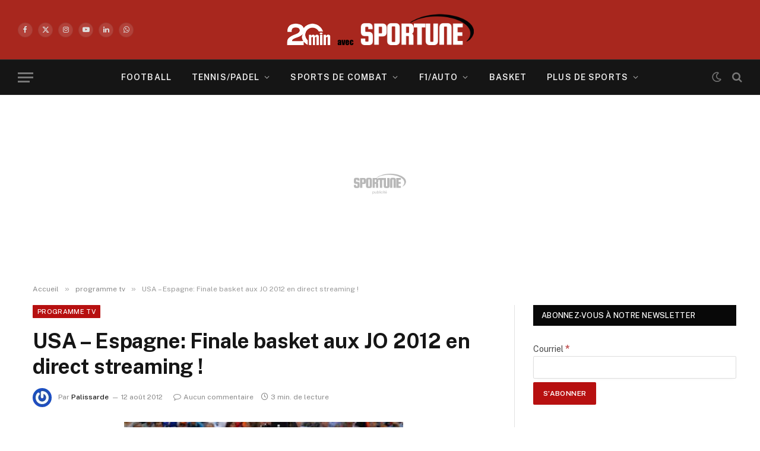

--- FILE ---
content_type: application/javascript
request_url: https://sportune.20minutes.fr/wp-content/plugins/responsive-slider/responsive-slider.js?ver=0.1
body_size: 2877
content:
/*
 * jQuery FlexSlider v1.8
 * http://flex.madebymufffin.com
 *
 * Copyright 2011, Tyler Smith
 * Free to use under the MIT license.
 * http://www.opensource.org/licenses/mit-license.php
 */
(function(a){a.flexslider=function(c,b){var d=c;d.init=function(){d.vars=a.extend({},a.flexslider.defaults,b);d.data("flexslider",true);d.container=a(".slides",d);d.slides=a(".slides > li",d);d.count=d.slides.length;d.animating=false;d.currentSlide=d.vars.slideToStart;d.animatingTo=d.currentSlide;d.atEnd=(d.currentSlide==0)?true:false;d.eventType=("ontouchstart" in document.documentElement)?"touchstart":"click";d.cloneCount=0;d.cloneOffset=0;d.manualPause=false;d.vertical=(d.vars.slideDirection=="vertical");d.prop=(d.vertical)?"top":"marginLeft";d.args={};d.transitions="webkitTransition" in document.body.style;if(d.transitions){d.prop="-webkit-transform"}if(d.vars.controlsContainer!=""){d.controlsContainer=a(d.vars.controlsContainer).eq(a(".slides").index(d.container));d.containerExists=d.controlsContainer.length>0}if(d.vars.manualControls!=""){d.manualControls=a(d.vars.manualControls,((d.containerExists)?d.controlsContainer:d));d.manualExists=d.manualControls.length>0}if(d.vars.randomize){d.slides.sort(function(){return(Math.round(Math.random())-0.5)});d.container.empty().append(d.slides)}if(d.vars.animation.toLowerCase()=="slide"){if(d.transitions){d.setTransition(0)}d.css({overflow:"hidden"});if(d.vars.animationLoop){d.cloneCount=2;d.cloneOffset=1;d.container.append(d.slides.filter(":first").clone().addClass("clone")).prepend(d.slides.filter(":last").clone().addClass("clone"))}d.newSlides=a(".slides > li",d);var m=(-1*(d.currentSlide+d.cloneOffset));if(d.vertical){d.newSlides.css({display:"block",width:"100%","float":"left"});d.container.height((d.count+d.cloneCount)*200+"%").css("position","absolute").width("100%");setTimeout(function(){d.css({position:"relative"}).height(d.slides.filter(":first").height());d.args[d.prop]=(d.transitions)?"translate3d(0,"+m*d.height()+"px,0)":m*d.height()+"px";d.container.css(d.args)},100)}else{d.args[d.prop]=(d.transitions)?"translate3d("+m*d.width()+"px,0,0)":m*d.width()+"px";d.container.width((d.count+d.cloneCount)*200+"%").css(d.args);setTimeout(function(){d.newSlides.width(d.width()).css({"float":"left",display:"block"})},100)}}else{d.transitions=false;d.slides.css({width:"100%","float":"left",marginRight:"-100%"}).eq(d.currentSlide).fadeIn(d.vars.animationDuration)}if(d.vars.controlNav){if(d.manualExists){d.controlNav=d.manualControls}else{var e=a('<ol class="flex-control-nav"></ol>');var s=1;for(var t=0;t<d.count;t++){e.append("<li><a>"+s+"</a></li>");s++}if(d.containerExists){a(d.controlsContainer).append(e);d.controlNav=a(".flex-control-nav li a",d.controlsContainer)}else{d.append(e);d.controlNav=a(".flex-control-nav li a",d)}}d.controlNav.eq(d.currentSlide).addClass("active");d.controlNav.bind(d.eventType,function(i){i.preventDefault();if(!a(this).hasClass("active")){(d.controlNav.index(a(this))>d.currentSlide)?d.direction="next":d.direction="prev";d.flexAnimate(d.controlNav.index(a(this)),d.vars.pauseOnAction)}})}if(d.vars.directionNav){var v=a('<ul class="flex-direction-nav"><li><a class="prev" href="#">'+d.vars.prevText+'</a></li><li><a class="next" href="#">'+d.vars.nextText+"</a></li></ul>");if(d.containerExists){a(d.controlsContainer).append(v);d.directionNav=a(".flex-direction-nav li a",d.controlsContainer)}else{d.append(v);d.directionNav=a(".flex-direction-nav li a",d)}if(!d.vars.animationLoop){if(d.currentSlide==0){d.directionNav.filter(".prev").addClass("disabled")}else{if(d.currentSlide==d.count-1){d.directionNav.filter(".next").addClass("disabled")}}}d.directionNav.bind(d.eventType,function(i){i.preventDefault();var j=(a(this).hasClass("next"))?d.getTarget("next"):d.getTarget("prev");if(d.canAdvance(j)){d.flexAnimate(j,d.vars.pauseOnAction)}})}if(d.vars.keyboardNav&&a("ul.slides").length==1){function h(i){if(d.animating){return}else{if(i.keyCode!=39&&i.keyCode!=37){return}else{if(i.keyCode==39){var j=d.getTarget("next")}else{if(i.keyCode==37){var j=d.getTarget("prev")}}if(d.canAdvance(j)){d.flexAnimate(j,d.vars.pauseOnAction)}}}}a(document).bind("keyup",h)}if(d.vars.mousewheel){d.mousewheelEvent=(/Firefox/i.test(navigator.userAgent))?"DOMMouseScroll":"mousewheel";d.bind(d.mousewheelEvent,function(y){y.preventDefault();y=y?y:window.event;var i=y.detail?y.detail*-1:y.wheelDelta/40,j=(i<0)?d.getTarget("next"):d.getTarget("prev");if(d.canAdvance(j)){d.flexAnimate(j,d.vars.pauseOnAction)}})}if(d.vars.slideshow){if(d.vars.pauseOnHover&&d.vars.slideshow){d.hover(function(){d.pause()},function(){if(!d.manualPause){d.resume()}})}d.animatedSlides=setInterval(d.animateSlides,d.vars.slideshowSpeed)}if(d.vars.pausePlay){var q=a('<div class="flex-pauseplay"><span></span></div>');if(d.containerExists){d.controlsContainer.append(q);d.pausePlay=a(".flex-pauseplay span",d.controlsContainer)}else{d.append(q);d.pausePlay=a(".flex-pauseplay span",d)}var n=(d.vars.slideshow)?"pause":"play";d.pausePlay.addClass(n).text((n=="pause")?d.vars.pauseText:d.vars.playText);d.pausePlay.bind(d.eventType,function(i){i.preventDefault();if(a(this).hasClass("pause")){d.pause();d.manualPause=true}else{d.resume();d.manualPause=false}})}if("ontouchstart" in document.documentElement){var w,u,l,r,o,x,p=false;d.each(function(){if("ontouchstart" in document.documentElement){this.addEventListener("touchstart",g,false)}});function g(i){if(d.animating){i.preventDefault()}else{if(i.touches.length==1){d.pause();r=(d.vertical)?d.height():d.width();x=Number(new Date());l=(d.vertical)?(d.currentSlide+d.cloneOffset)*d.height():(d.currentSlide+d.cloneOffset)*d.width();w=(d.vertical)?i.touches[0].pageY:i.touches[0].pageX;u=(d.vertical)?i.touches[0].pageX:i.touches[0].pageY;d.setTransition(0);this.addEventListener("touchmove",k,false);this.addEventListener("touchend",f,false)}}}function k(i){o=(d.vertical)?w-i.touches[0].pageY:w-i.touches[0].pageX;p=(d.vertical)?(Math.abs(o)<Math.abs(i.touches[0].pageX-u)):(Math.abs(o)<Math.abs(i.touches[0].pageY-u));if(!p){i.preventDefault();if(d.vars.animation=="slide"&&d.transitions){if(!d.vars.animationLoop){o=o/((d.currentSlide==0&&o<0||d.currentSlide==d.count-1&&o>0)?(Math.abs(o)/r+2):1)}d.args[d.prop]=(d.vertical)?"translate3d(0,"+(-l-o)+"px,0)":"translate3d("+(-l-o)+"px,0,0)";d.container.css(d.args)}}}function f(j){d.animating=false;if(d.animatingTo==d.currentSlide&&!p&&!(o==null)){var i=(o>0)?d.getTarget("next"):d.getTarget("prev");if(d.canAdvance(i)&&Number(new Date())-x<550&&Math.abs(o)>20||Math.abs(o)>r/2){d.flexAnimate(i,d.vars.pauseOnAction)}else{d.flexAnimate(d.currentSlide,d.vars.pauseOnAction)}}this.removeEventListener("touchmove",k,false);this.removeEventListener("touchend",f,false);w=null;u=null;o=null;l=null}}if(d.vars.animation.toLowerCase()=="slide"){a(window).resize(function(){if(!d.animating){if(d.vertical){d.height(d.slides.filter(":first").height());d.args[d.prop]=(-1*(d.currentSlide+d.cloneOffset))*d.slides.filter(":first").height()+"px";if(d.transitions){d.setTransition(0);d.args[d.prop]=(d.vertical)?"translate3d(0,"+d.args[d.prop]+",0)":"translate3d("+d.args[d.prop]+",0,0)"}d.container.css(d.args)}else{d.newSlides.width(d.width());d.args[d.prop]=(-1*(d.currentSlide+d.cloneOffset))*d.width()+"px";if(d.transitions){d.setTransition(0);d.args[d.prop]=(d.vertical)?"translate3d(0,"+d.args[d.prop]+",0)":"translate3d("+d.args[d.prop]+",0,0)"}d.container.css(d.args)}}})}d.vars.start(d)};d.flexAnimate=function(g,f){if(!d.animating){d.animating=true;d.animatingTo=g;d.vars.before(d);if(f){d.pause()}if(d.vars.controlNav){d.controlNav.removeClass("active").eq(g).addClass("active")}d.atEnd=(g==0||g==d.count-1)?true:false;if(!d.vars.animationLoop&&d.vars.directionNav){if(g==0){d.directionNav.removeClass("disabled").filter(".prev").addClass("disabled")}else{if(g==d.count-1){d.directionNav.removeClass("disabled").filter(".next").addClass("disabled")}else{d.directionNav.removeClass("disabled")}}}if(!d.vars.animationLoop&&g==d.count-1){d.pause();d.vars.end(d)}if(d.vars.animation.toLowerCase()=="slide"){var e=(d.vertical)?d.slides.filter(":first").height():d.slides.filter(":first").width();if(d.currentSlide==0&&g==d.count-1&&d.vars.animationLoop&&d.direction!="next"){d.slideString="0px"}else{if(d.currentSlide==d.count-1&&g==0&&d.vars.animationLoop&&d.direction!="prev"){d.slideString=(-1*(d.count+1))*e+"px"}else{d.slideString=(-1*(g+d.cloneOffset))*e+"px"}}d.args[d.prop]=d.slideString;if(d.transitions){d.setTransition(d.vars.animationDuration);d.args[d.prop]=(d.vertical)?"translate3d(0,"+d.slideString+",0)":"translate3d("+d.slideString+",0,0)";d.container.css(d.args).one("webkitTransitionEnd transitionend",function(){d.wrapup(e)})}else{d.container.animate(d.args,d.vars.animationDuration,function(){d.wrapup(e)})}}else{d.slides.eq(d.currentSlide).fadeOut(d.vars.animationDuration);d.slides.eq(g).fadeIn(d.vars.animationDuration,function(){d.wrapup()})}}};d.wrapup=function(e){if(d.vars.animation=="slide"){if(d.currentSlide==0&&d.animatingTo==d.count-1&&d.vars.animationLoop){d.args[d.prop]=(-1*d.count)*e+"px";if(d.transitions){d.setTransition(0);d.args[d.prop]=(d.vertical)?"translate3d(0,"+d.args[d.prop]+",0)":"translate3d("+d.args[d.prop]+",0,0)"}d.container.css(d.args)}else{if(d.currentSlide==d.count-1&&d.animatingTo==0&&d.vars.animationLoop){d.args[d.prop]=-1*e+"px";if(d.transitions){d.setTransition(0);d.args[d.prop]=(d.vertical)?"translate3d(0,"+d.args[d.prop]+",0)":"translate3d("+d.args[d.prop]+",0,0)"}d.container.css(d.args)}}}d.animating=false;d.currentSlide=d.animatingTo;d.vars.after(d)};d.animateSlides=function(){if(!d.animating){d.flexAnimate(d.getTarget("next"))}};d.pause=function(){clearInterval(d.animatedSlides);if(d.vars.pausePlay){d.pausePlay.removeClass("pause").addClass("play").text(d.vars.playText)}};d.resume=function(){d.animatedSlides=setInterval(d.animateSlides,d.vars.slideshowSpeed);if(d.vars.pausePlay){d.pausePlay.removeClass("play").addClass("pause").text(d.vars.pauseText)}};d.canAdvance=function(e){if(!d.vars.animationLoop&&d.atEnd){if(d.currentSlide==0&&e==d.count-1&&d.direction!="next"){return false}else{if(d.currentSlide==d.count-1&&e==0&&d.direction=="next"){return false}else{return true}}}else{return true}};d.getTarget=function(e){d.direction=e;if(e=="next"){return(d.currentSlide==d.count-1)?0:d.currentSlide+1}else{return(d.currentSlide==0)?d.count-1:d.currentSlide-1}};d.setTransition=function(e){d.container.css({"-webkit-transition-duration":(e/1000)+"s"})};d.init()};a.flexslider.defaults={animation:"fade",slideDirection:"horizontal",slideshow:true,slideshowSpeed:7000,animationDuration:600,directionNav:true,controlNav:true,keyboardNav:true,mousewheel:false,prevText:"Previous",nextText:"Next",pausePlay:false,pauseText:"Pause",playText:"Play",randomize:false,slideToStart:0,animationLoop:true,pauseOnAction:true,pauseOnHover:false,controlsContainer:"",manualControls:"",start:function(){},before:function(){},after:function(){},end:function(){}};a.fn.flexslider=function(b){return this.each(function(){if(a(this).find(".slides li").length==1){a(this).find(".slides li").fadeIn(400)}else{if(a(this).data("flexslider")!=true){new a.flexslider(a(this),b)}}})}})(jQuery);

/**
 * Responsive Slider
 * 
 */ 
var rsjqu = jQuery.noConflict();

/* Slider Settings. */
var $slidereffect = slider.effect;
var $sliderdelay = parseInt(slider.delay);
var $sliderduration = parseInt(slider.duration);
var $sliderstart = parseInt(slider.start);

if ($sliderstart == 1) {
	$sliderstart = true;
} else {
	$sliderstart = false;
}

rsjqu(window).load(function() {
		
	/* Flex Slider. */
	rsjqu('.flexslider').flexslider( {
		animation: $slidereffect,
		slideshowSpeed: $sliderdelay,
		animationDuration: $sliderduration,
		slideshow: $sliderstart
	} );
	
});